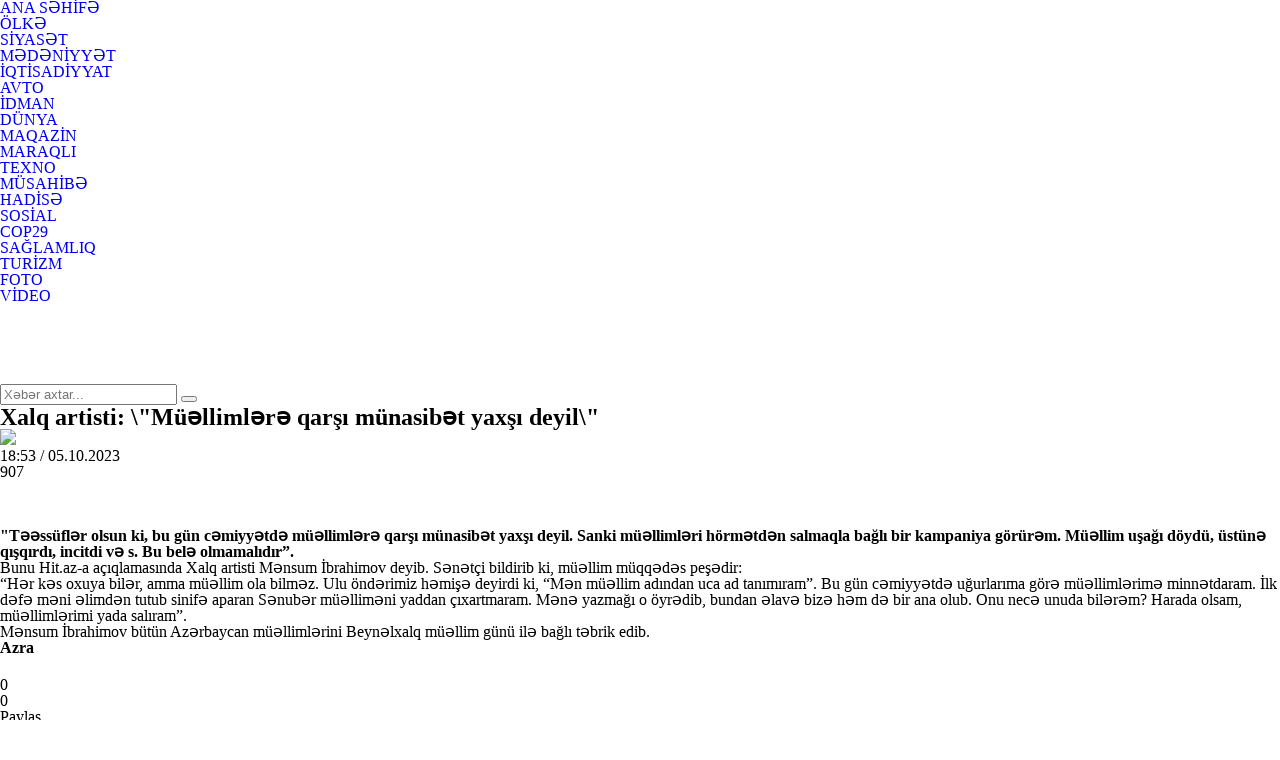

--- FILE ---
content_type: text/html; charset=utf-8
request_url: https://hit.az/az/senet/257675/xalq-artisti-muellimlere-qarsi-munasibet-yaxsi-deyil/
body_size: 9930
content:
 <!DOCTYPE html>
<html>
<meta charset="utf-8">
<title>Xalq artisti: \"Müəllimlərə qarşı münasibət yaxşı deyil\"</title>
<link rel="shortcut icon" href="/theme/frontend/hit/style/default/images/favicon.ico"> 
	<script type="text/javascript">
		var oParams = {"sJsHome":"https:\/\/hit.az\/","sJsHostname":"hit.az","sVersion":"2.0.0","sController":"articles.full-story","sGetMethod":"do","sGlobalTokenName":"core","sJsAjax":"https:\/\/hit.az\/static\/ajax.php","security_token":"73eaf87b8237d71523963298384641c2","sStaticVersion":"5b527006296309c861e3b8dba9b86304"};
		var oTranslations = {'core.are_you_sure': 'Silmə əməliyyatı etməyə hazırsız?'};
		var $Behavior = {};
		var $Core = {};
	</script>	<!-- for Google -->
	<meta name="description" itemprop="description" content="" />
	<meta name="keywords" itemprop="keywords" content="" />
	<meta name="author" content="hit.az" />
	<meta name="copyright" content="https://hit.az/" />
	<!-- for Facebook -->          
	<meta property="og:title" itemprop="name" content="Xalq artisti: \'Müəllimlərə qarşı münasibət yaxşı deyil\'" />
	<meta property="og:description" itemprop="description" content="" />
	<meta property="og:url" itemprop="url" content="https://hit.az/az/read/257675/" />
	<meta property="ia:markup_url" content="https://hit.az/az/read/257675/">
	<meta property="ia:markup_url_dev" content="https://hit.az/az/read/257675/">
	<meta property="ia:rules_url" content="https://hit.az/az/read/257675/">
	<meta property="ia:rules_url_dev" content="https://hit.az/az/read/257675/">
	<meta property="og:type" itemprop="image" content="article" />
	<meta property="og:image" content="https://hit.az/file/articles/2023/10/05/1696502972_1640330197_1640330117_1639724247_mensumibr.jpg" />
	<meta property="og:image:alt" content="Xalq artisti: \'Müəllimlərə qarşı münasibət yaxşı deyil\'" />
	<meta property="og:image:width" content="700">
	<meta property="og:image:height" content="440">
	<!-- for Twitter -->          
	<meta name="twitter:card" content="article" />
	<meta name="twitter:title" content="Xalq artisti: \'Müəllimlərə qarşı münasibət yaxşı deyil\'" />
	<meta name="twitter:image" content="https://hit.az/file/articles/2023/10/05/1696502972_1640330197_1640330117_1639724247_mensumibr.jpg" />
	<link rel="canonical" href="https://hit.az/az/read/257675/"/>
    <meta name="_mg-domain-verification" content="956ea8154ab8e8134a9935951be76ee5" />
	<link media="screen" href="/theme/frontend/hit/style/default/css/style.css?v137" type="text/css" rel="stylesheet" />
	<script type="text/javascript" src="/theme/frontend/hit/style/default/js/jquery.js?v=32"></script>	

	<!-- Global site tag (gtag.js) - Google Analytics -->
	<script async src="https://www.googletagmanager.com/gtag/js?id=UA-164510193-1"></script>
	<script>
	  window.dataLayer = window.dataLayer || [];
	  function gtag(){dataLayer.push(arguments);}
	  gtag('js', new Date());

	  gtag('config', 'UA-164510193-1');
	</script>


	

<script>
  !function(d,i,g,x,S){x=d.DigixSDK=function(){x.q.push(Array.prototype.slice.call(arguments))};x.q=[];S=i.createElement(g);S.src='//connect.cdnsb.net/sdk/sig.js?'+Date.now();i.head.appendChild(S)}(window,document,'script');
  DigixSDK('init', {
    siteId: 1426
  });
</script>




<body>
<div class="xsayt">

<!-- <style>
	.reklamsol, .reklamsag{position: absolute;top: 132px;width: 160px;height: 600px;bottom: 0px;z-index: 100000000000;}
	.reklamsol{right: 50%;background-position: 100% 0px; margin-right: 532px;}
	.reklamsag{left: 50%;background-position: 0% 0px; margin-left: 532px;} 
	.fixed{position: fixed; top: 10px;} 
</style>	
<div class="reklamsol" id="reklamdesktop">	 -->
	<!-- Sag-sol/160-600/160x600 -->
	<!-- <script async src="//code.ainsyndication.com/v2/js/slot.js?09032021"></script>
	<ins class="ainsyndication" style="display:block; width: 160px; height: 600px;" data-ad-slot="6631"></ins> -->
	<!-- Sag-sol/160-600/160x600 -->
<!-- </div>	
<div class="reklamsag" id="reklamdesktop"> -->
	<!-- Sağ Banner 160x600/160x600 -->
	<!-- <script async src="//code.ainsyndication.com/v2/js/slot.js?25022022"></script>
	<ins class="ainsyndication" style="display:block; width: 160px; height: 600px;" data-ad-slot="9383"></ins> -->
	<!-- Sağ Banner 160x600/160x600 -->
<!-- </div> -->



<script>
	$(window).scroll(function () {
		if ($(this).scrollTop() > 115) {
			$('.reklamsol,.reklamsag').addClass('fixed');
		} else {
			$('.reklamsol,.reklamsag').removeClass('fixed');
		}
	}); 
</script>

	<!-- Header start -->
	<header class="header">
		<div class="centered">
			<div class="header-wrap">
				<div class="logo">
					<a href="//hit.az/az/"></a>
				</div>
				<div class="header-right">
					<div class="h-top">
						<div class="menu">
							<ul>
								<li class="home"><a href="//hit.az/az/">ANA SƏHİFƏ</a></li>
								<li class="olke"><a href="//hit.az/az/category/olke/">ÖLKƏ</a></li>
								<li class="siyaset"><a href="//hit.az/az/category/siyaset/">SİYASƏT</a></li>
								<li class="senet"><a href="//hit.az/az/category/senet/">MƏDƏNİYYƏT</a></li>
								<li class="ekonomiks"><a href="//hit.az/az/category/ekonomiks/">İQTİSADİYYAT</a></li>
								<li class="avto"><a href="//hit.az/az/category/avto/">AVTO</a></li>
								<li class="idman"><a href="//hit.az/az/category/idman/">İDMAN</a></li>
								<li class="dunya"><a href="//hit.az/az/category/dunya/">DÜNYA</a></li>
								<li class="maqazin"><a href="//hit.az/az/category/maqazin/">MAQAZİN</a></li>
							</ul>
						</div>
						<div class="m_drop">
							<div class="m-nav"></div>
							<ul class="m-drop">
								<li class="maraqli"><a href="//hit.az/az/category/maraqli/">MARAQLI</a></li>
								<li class="texno"><a href="//hit.az/az/category/texno/">TEXNO</a></li>
								<li class="interview"><a href="//hit.az/az/category/interview/">MÜSAHİBƏ</a></li>
								<li class="hadise"><a href="//hit.az/az/category/hadise/">HADİSƏ</a></li>
								<li class="sosial"><a href="//hit.az/az/category/sosial/">SOSİAL</a></li>
								<li class="cop29"><a href="//hit.az/az/category/cop29/">COP29</a></li>
								<li class="saglamliq"><a href="//hit.az/az/category/saglamliq/">SAĞLAMLIQ</a></li>
								<li class="turizm"><a href="//hit.az/az/category/turizm/">TURİZM</a></li>
								<li class="foto"><a href="//hit.az/az/category/foto/">FOTO</a></li>
								<li class="video"><a href="//hit.az/az/category/video/">VİDEO</a></li>
							</ul>
						</div>
					</div>
				
					<div class="h-bottom">
						<div class="social">
							<ul>
								<li class="fb"><a href="https://www.facebook.com/azerbaycan365" target="_blank"></a></li>
								<li class="ins"><a href="#"></a></li>
								<li class="tw"><a href="#"></a></li>
								<li class="yt"><a href="#"></a></li>
								<li class="ln"><a href="#"></a></li>
							</ul>
						</div>
						<div class="search">
							<form method="post" action="//hit.az/az/all/">
								<div class="search-wrap">
									<input type="text" name="query" placeholder="Xəbər axtar...">
									<button type="submit"></button>
								</div>
							</form>
						</div>
					</div>
				</div>
			</div>
		</div>
	</header>
	<!-- Header end -->
<div id="site_content"><!-- Full post start -->
<div class="full-post">
	<div class="centered">
		<div class="full-post-wrap">
			<div class="full-post-left">
				<div class="full-post-w">
					<h2 class="full-post-title">Xalq artisti: \"Müəllimlərə qarşı münasibət yaxşı deyil\"</h2>
					<div class="full-post-image"><img src="https://hit.az/file/articles/2023/10/05/1696502972_1640330197_1640330117_1639724247_mensumibr.jpg"></div>
					<div class="full-post-extra">
						<div class="fl"></div>
						<div class="fl f-date">18:53 / 05.10.2023</div>
						<div class="fl f-view">907</div>
						<div class="f-size">
							<ul>
								<li class="text-small"></li>
								<li class="text-n"></li>
								<li class="text-big"></li>
							</ul>
						</div>
					</div>
					<div class="full-post-content">

<!--						<div style="padding: 0 0 15px 0;">-->
<!--							<iframe  src="//valyuta.az/xeber.php" width="100%" height="80" frameborder="0" scrolling="no" align="center" style="padding: 0; margin: 0; display:block;"></iframe>-->
<!--						</div>-->

    

						
						<div class="full-post-article" itemprop="articleBody">



<p><strong>&quot;Təəssüflər olsun ki, bu gün cəmiyyətdə müəllimlərə qarşı münasibət yaxşı deyil. Sanki müəllimləri hörmətdən salmaqla bağlı bir kampaniya görürəm. Müəllim uşağı döydü, üstünə qışqırdı, incitdi və s. Bu belə olmamalıdır&rdquo;.</strong></p>

<p>Bunu Hit.az-a açıqlamasında Xalq artisti Mənsum İbrahimov deyib. Sənətçi bildirib ki, müəllim müqqədəs peşədir:</p>

<p>&ldquo;Hər kəs oxuya bilər, amma müəllim ola bilməz. Ulu öndərimiz həmişə deyirdi ki, &ldquo;Mən müəllim adından uca ad tanımıram&rdquo;. Bu gün cəmiyyətdə uğurlarıma görə müəllimlərimə minnətdaram. İlk dəfə məni əlimdən tutub sinifə aparan Sənubər müəlliməni yaddan çıxartmaram. Mənə yazmağı o öyrədib, bundan əlavə bizə həm də bir ana olub. Onu necə unuda bilərəm? Harada olsam, müəllimlərimi yada salıram&rdquo;.</p>

<p>Mənsum İbrahimov bütün Azərbaycan müəllimlərini Beynəlxalq müəllim günü ilə bağlı təbrik edib.</p>

<p><strong>Azra</strong></p>

							<!-- inPage/Inpage/11 -->
							<script async src="//code.ainsyndication.com/v2/js/slot.js?1767761669"></script>
							<ins class="ainsyndication" style="display:block; width: 100%;" data-ad-slot="5859"></ins>
							<!-- inPage/Inpage/ -->


				

							<div style="margin-top:5px;" class="fb-like" data-href="https://www.facebook.com/hitxeber/" data-width="" data-layout="button_count" data-action="like" data-size="large" data-show-faces="false" data-share="false"></div>

						</div>
						<div class="f-rating">
							<div class="post-like react-end">
								<div class="pl like " data-id="257675" data-value="1">0</div>
								<div class="pl dislike " data-id="257675" data-value="0">0</div>
							</div>
						</div>
						<div class="full-post-bottom">
							<div class="post-source"></div>
							<div class="full-post-share">
								<div class="share-text">Paylaş</div>
								<div class="share-box">
									<ul>
										<li class="fb">
											<a href='https://www.facebook.com/sharer/sharer.php?u=' target='_blank'></a>
										</li>
										<li class="wp">
											<a href='https://api.whatsapp.com/send?text=Xalq artisti: \"Müəllimlərə qarşı münasibət yaxşı deyil\" - ' target='_blank'></a>
										</li>
										<li class="tg">
											<a href='https://telegram.me/share/url?url=&text=Xalq artisti: \"Müəllimlərə qarşı münasibət yaxşı deyil\"' target='_blank'></a>
										</li>
										<li class="tw">
											<a href='https://twitter.com/intent/tweet?text=Xalq artisti: \"Müəllimlərə qarşı münasibət yaxşı deyil\"&url=' target='_blank'></a>
										</li>
									</ul>
								</div>
							</div>
						</div>

						<!-- Video 15.12.2021/1x1 -->
						<script async src="//code.ainsyndication.com/v2/js/slot.js?15122021"></script>
						<ins class="ainsyndication" style="display:block;" data-ad-slot="6364"></ins>
						<!-- Video 15.12.2021/1x1 -->




                        <!-- <div style="margin-bottom: 15px";>
                            <style>
                                #M716930ScriptRootC1213585                             </style> -->
                            <!-- Composite Start -->
                            <!-- <div id="M716930ScriptRootC1213585"></div>
                            <script src="https://jsc.mgid.com/h/i/hit.az.1213585.js" async></script> -->
                            <!-- Composite End -->
                        <!-- </div> -->

                        <center	>
							<!-- 300x250/300x250 1-->
<!--							<script async src="//code.ainsyndication.com/v2/js/slot.js?12112020"></script>-->
<!--							<ins class="ainsyndication" style="display:inline-block; width: 300px; height: 250px;" data-ad-slot="5898"></ins>-->
							<!-- 300x250/300x250 -->
                            <!-- Composite Start -->
                            <!-- <div style="width: 300px;height:250px;float: left;overflow: hidden;">
                            <div id="M716930ScriptRootC1210350"></div>
                            <script src="https://jsc.mgid.com/h/i/hit.az.1210350.js" async></script>
                            </div> -->
                            <!-- Composite End -->
							<!-- 300x250/300x250 -->
							<script async src="//code.ainsyndication.com/v2/js/slot.js?12112020"></script>
							<ins class="ainsyndication" style="display:inline-block; width: 300px; height: 250px;" data-ad-slot="5898"></ins>
							<!-- 300x250/300x250 -->
						</center>


					</div>
				</div>
				<!-- A posts start -->
				<div class="a-posts">
					<div class="c-title"><h2>Oxşar xəbərlər</h2></div>
					<div class="a-posts-wrap m-wrap">
						<div class="a-post-item">
							<div class="a-post-wr">
								<a href="//hit.az/az/senet/293571/quotqayinanaquotnin-ssenaristi-vefat-etdi/">
									<div class="a-post-image">
										<img src="https://hit.az/photo/500x280/2026/01/06/1767681800_untitled-1.jpg" alt="&quot;Qayınana&quot;nın ssenaristi vəfat etdi">
										<div class="a-post-date">06.01.2026, 10:48</div>
									</div>
									<div class="a-post-info">
										<h2 class="a-post-title">&quot;Qayınana&quot;nın ssenaristi vəfat etdi</h2>
									</div>
								</a>
								<div class="post-like ">
									<div class="pl like " data-id="293571" data-value="1">0</div>
									<div class="pl dislike " data-id="293571" data-value="0">0</div>
								</div>
							</div>
						</div>
						<div class="a-post-item">
							<div class="a-post-wr">
								<a href="//hit.az/az/senet/293320/sair-nadir-qudretolunun-yeni-kitabinin-teqdimat-merasimi-kecirildi-foto/">
									<div class="a-post-image">
										<img src="https://hit.az/photo/500x280/2025/12/29/1766998030_untitled-1.jpg" alt="Şair Nadir Qüdrətoğlunun yeni kitabının təqdimat mərasimi keçirildi - FOTO">
										<div class="a-post-date">29.12.2025, 12:46</div>
									</div>
									<div class="a-post-info">
										<h2 class="a-post-title">Şair Nadir Qüdrətoğlunun yeni kitabının təqdimat mərasimi keçirildi - <span style="color:#ff0000">FOTO</span></h2>
									</div>
								</a>
								<div class="post-like ">
									<div class="pl like " data-id="293320" data-value="1">0</div>
									<div class="pl dislike " data-id="293320" data-value="0">0</div>
								</div>
							</div>
						</div>
						<div class="a-post-item">
							<div class="a-post-wr">
								<a href="//hit.az/az/senet/293223/emekdar-artist-quotyerinden-duran-zune-senetkar-deyirquot/">
									<div class="a-post-image">
										<img src="https://hit.az/photo/500x280/2025/12/26/1766728108_screenshot_20251226_094746_gallery.jpg" alt="Əməkdar artist: &quot;Yerindən duran özünə sənətkar deyir&quot;">
										<div class="a-post-date">26.12.2025, 10:00</div>
									</div>
									<div class="a-post-info">
										<h2 class="a-post-title">Əməkdar artist: &quot;Yerindən duran özünə sənətkar deyir&quot;</h2>
									</div>
								</a>
								<div class="post-like ">
									<div class="pl like " data-id="293223" data-value="1">0</div>
									<div class="pl dislike " data-id="293223" data-value="0">0</div>
								</div>
							</div>
						</div>
						<div class="a-post-item">
							<div class="a-post-wr">
								<a href="//hit.az/az/senet/292998/anar-elekberov-xalq-ressami-mer-eldarovu-evinde-ziyaret-etdi-foto/">
									<div class="a-post-image">
										<img src="https://hit.az/photo/500x280/2025/12/21/1766319191_screenshot_20251221_161104_gallery.jpg" alt="Anar Ələkbərov Xalq rəssamı Ömər Eldarovu evində ziyarət etdi - FOTO">
										<div class="a-post-date">21.12.2025, 16:43</div>
									</div>
									<div class="a-post-info">
										<h2 class="a-post-title">Anar Ələkbərov Xalq rəssamı Ömər Eldarovu evində ziyarət etdi - <span style="color:#ff0000">FOTO</span></h2>
									</div>
								</a>
								<div class="post-like ">
									<div class="pl like " data-id="292998" data-value="1">0</div>
									<div class="pl dislike " data-id="292998" data-value="0">0</div>
								</div>
							</div>
						</div>
						<div class="a-post-item">
							<div class="a-post-wr">
								<a href="//hit.az/az/senet/292939/aztv-de-ferqli-yeni-il-olacaq-46-ifaci-retro-hitler-ve-muasir-estradahellip-foto-video/">
									<div class="a-post-image">
										<img src="https://hit.az/photo/500x280/2025/12/19/1766148058_untitled-1.jpg" alt="AzTV-də FƏRQLİ YENİ İL olacaq: 46 ifaçı, retro hitlər və müasir estrada&hellip; - FOTO/VİDEO">
										<div class="a-post-date">19.12.2025, 16:39</div>
									</div>
									<div class="a-post-info">
										<h2 class="a-post-title">AzTV-də FƏRQLİ YENİ İL olacaq: 46 ifaçı, retro hitlər və müasir estrada&hellip; - <span style="color:#ff0000">FOTO/VİDEO</span></h2>
									</div>
								</a>
								<div class="post-like ">
									<div class="pl like " data-id="292939" data-value="1">0</div>
									<div class="pl dislike " data-id="292939" data-value="0">0</div>
								</div>
							</div>
						</div>
						<div class="a-post-item">
							<div class="a-post-wr">
								<a href="//hit.az/az/senet/292808/taninmis-qiraetci-nadir-huseynov-vefat-etdi/">
									<div class="a-post-image">
										<img src="https://hit.az/photo/500x280/2025/12/17/1765961298_untitled-1.jpg" alt="Tanınmış qiraətçi Nadir Hüseynov vəfat etdi">
										<div class="a-post-date">17.12.2025, 12:46</div>
									</div>
									<div class="a-post-info">
										<h2 class="a-post-title">Tanınmış qiraətçi Nadir Hüseynov vəfat etdi</h2>
									</div>
								</a>
								<div class="post-like ">
									<div class="pl like " data-id="292808" data-value="1">0</div>
									<div class="pl dislike " data-id="292808" data-value="0">0</div>
								</div>
							</div>
						</div>
						<div class="a-post-item">
							<div class="a-post-wr">
								<a href="//hit.az/az/senet/292558/azerbaycanin-muenni-vefat-etdi-video/">
									<div class="a-post-image">
										<img src="https://hit.az/photo/500x280/2025/12/11/1765447596_untitled-1.jpg" alt="Azərbaycanlı müğənni vəfat etdi - VİDEO">
										<div class="a-post-date">11.12.2025, 14:06</div>
									</div>
									<div class="a-post-info">
										<h2 class="a-post-title">Azərbaycanlı müğənni vəfat etdi - <span style="color:#ff0000">VİDEO</span></h2>
									</div>
								</a>
								<div class="post-like ">
									<div class="pl like " data-id="292558" data-value="1">0</div>
									<div class="pl dislike " data-id="292558" data-value="0">0</div>
								</div>
							</div>
						</div>
						<div class="a-post-item">
							<div class="a-post-wr">
								<a href="//hit.az/az/senet/292369/ilham-eliyev-tofiq-bakixanovu-ordenle-teltif-etdi/">
									<div class="a-post-image">
										<img src="https://hit.az/photo/500x280/2025/12/08/1765179484_untitled-1.jpg" alt="İlham Əliyev Tofiq Bakıxanovu ordenlə təltif etdi">
										<div class="a-post-date">08.12.2025, 11:37</div>
									</div>
									<div class="a-post-info">
										<h2 class="a-post-title">İlham Əliyev Tofiq Bakıxanovu ordenlə təltif etdi</h2>
									</div>
								</a>
								<div class="post-like ">
									<div class="pl like " data-id="292369" data-value="1">0</div>
									<div class="pl dislike " data-id="292369" data-value="0">0</div>
								</div>
							</div>
						</div>
					</div>
				</div>
				<!-- A posts end -->
			</div>
			<div class="sidebar">

<!-- Xeber ici lenta ustu/300x250 -->
<script async src="//code.ainsyndication.com/v2/js/slot.js?05032022"></script>
<ins class="ainsyndication" style="display:block; width: 300px; height: 250px;" data-ad-slot="9413"></ins>
<!-- Xeber ici lenta ustu/300x250 -->


    <div style="margin-top: 20px">
        <!-- Qaynarinfo xeber beta/300x250 -->
        <script async src="//code.ainsyndication.com/v2/js/slot.js?01032022"></script>
        <ins class="ainsyndication" style="text-decoration: none; margin-top: 10px" data-ad-format="qaynar_forma_partners" data-ad-limit="2" data-ad-slot="9793" data-ad-set-id="1929"></ins>
        <!-- Qaynarinfo xeber beta/300x250 -->
    </div>

    <div style="margin: 20px 0">
		<!-- xəbər içi 300x250/300x250 -->
		<script async src="//code.ainsyndication.com/v2/js/slot.js?16122024"></script>
		<ins class="ainsyndication" style="display:block; width: 300px; height: 250px;" data-ad-slot="12842"></ins>
		<!-- xəbər içi 300x250/300x250 -->
    </div>
    
	<!-- Posts start -->
	<div class="posts tabs sd">
		<div class="posts-top">
			<h2 class="p-title">SON XƏBƏRLƏR</h2>
		</div>
		<div class="posts-wrap">
			<div class="posts-tab-header">
				<div data-tab="tab4" class="p-tab active">Xəbər</div>
				<div data-tab="tab5" class="p-tab">Məqalə</div>
			</div>
			<div class="posts-tab-content">
				<div class="posts-list" id="tab4">
					<div class="post">
						<a href="//hit.az/az/sosial/293559/munasibetleri-nece-mhkemletmek-olar-xosbext-cutluklerin-ilin-evvelinde-etdiyi-esas-sey/">
							<div class="p-a">
								<div class="post-image"><img src="https://hit.az/photo/470x264/2026/01/05/1767618756_5.jpg" alt="Münasibətləri necə möhkəmlətmək olar? - Xoşbəxt cütlüklərin ilin əvvəlində etdiyi əsas şey"></div>
								<div class="post-info">
									<h2 class="post-title">Münasibətləri necə möhkəmlətmək olar? - Xoşbəxt cütlüklərin ilin əvvəlində etdiyi əsas şey</h2>
									<div class="post-extra">
										<div class="post-date">06.01.2026, 23:53</div>
									</div>
								</div>
							</div>
						</a>
					</div>
					<div class="post">
						<a href="//hit.az/az/saglamliq/293605/yumurtanin-ai-faydalidir-yoxsa-sarisi/">
							<div class="p-a">
								<div class="post-info">
									<h2 class="post-title">Yumurtanın ağı faydalıdır, yoxsa sarısı?</h2>
									<div class="post-extra">
										<div class="post-date">06.01.2026, 23:34</div>
									</div>
								</div>
							</div>
						</a>
					</div>
					<div class="post">
						<a href="//hit.az/az/maraqli/293555/televizoru-sndurmeseniz-ne-bas-verer-gizli-riskler-barede-xeberdarliq/">
							<div class="p-a">
								<div class="post-info">
									<h2 class="post-title">Televizoru söndürməsəniz nə baş verər? - Gizli risklər barədə xəbərdarlıq</h2>
									<div class="post-extra">
										<div class="post-date">06.01.2026, 23:15</div>
									</div>
								</div>
							</div>
						</a>
					</div>
					<div class="post">
						<a href="//hit.az/az/ekonomiks/293595/993-min-manat-borcu-olan-sirket-kimindir/">
							<div class="p-a">
								<div class="post-info">
									<h2 class="post-title">993 min manat borcu olan şirkət kimindir?</h2>
									<div class="post-extra">
										<div class="post-date">06.01.2026, 22:56</div>
									</div>
								</div>
							</div>
						</a>
					</div>
					<div class="post">
						<a href="//hit.az/az/maraqli/293602/qara-pisiyin-kecmesi-insanin-taleyini-deyisir/">
							<div class="p-a">
								<div class="post-info">
									<h2 class="post-title">Qara pişiyin keçməsi insanın taleyini dəyişir?</h2>
									<div class="post-extra">
										<div class="post-date">06.01.2026, 22:36</div>
									</div>
								</div>
							</div>
						</a>
					</div>
					<div class="post">
						<a href="//hit.az/az/ekonomiks/293588/dim-de-81-min-manatliq-temizlik/">
							<div class="p-a">
								<div class="post-info">
									<h2 class="post-title">DİM-də 81 min manatlıq təmizlik</h2>
									<div class="post-extra">
										<div class="post-date">06.01.2026, 22:17</div>
									</div>
								</div>
							</div>
						</a>
					</div>
					<div class="post">
						<a href="//hit.az/az/ekonomiks/293594/ldquobest-brands-group-mardquonin-nizamname-kapitali-azaldi/">
							<div class="p-a">
								<div class="post-info">
									<h2 class="post-title">&ldquo;Best Brands Group MA&rdquo;nın nizamnamə kapitalı azaldı</h2>
									<div class="post-extra">
										<div class="post-date">06.01.2026, 21:57</div>
									</div>
								</div>
							</div>
						</a>
					</div>
					<div class="post">
						<a href="//hit.az/az/maraqli/293557/2026-ci-ilin-guc-rengi-doum-tarixine-gre-ne-geyinmeli-ve-zunuzu-nelerle-ehate-etmelisiniz/">
							<div class="p-a">
								<div class="post-info">
									<h2 class="post-title">2026-cı ilin güc rəngi: Doğum tarixinə görə nə geyinməli və özünüzü nələrlə əhatə etməlisiniz?</h2>
									<div class="post-extra">
										<div class="post-date">06.01.2026, 21:38</div>
									</div>
								</div>
							</div>
						</a>
					</div>
					<div class="post">
						<a href="//hit.az/az/saglamliq/293603/qizdirmani-tebii-yolla-nece-salmaq-olar/">
							<div class="p-a">
								<div class="post-info">
									<h2 class="post-title">Qızdırmanı təbii yolla necə salmaq olar?</h2>
									<div class="post-extra">
										<div class="post-date">06.01.2026, 21:18</div>
									</div>
								</div>
							</div>
						</a>
					</div>
					<div class="post">
						<a href="//hit.az/az/maraqli/293562/hansi-pisiklerin-gz-rengi-en-gzeldir-ekspertler-6-top-cins-secdi/">
							<div class="p-a">
								<div class="post-info">
									<h2 class="post-title">Hansı pişiklərin göz rəngi ən gözəldir? - Ekspertlər 6 top cins seçdi</h2>
									<div class="post-extra">
										<div class="post-date">06.01.2026, 20:59</div>
									</div>
								</div>
							</div>
						</a>
					</div>
					<div class="post">
						<a href="//hit.az/az/ekonomiks/293586/ldquokmurcu-residencerdquo-mmc-nin-kulli-miqdarda-borcu-uze-cixdi/">
							<div class="p-a">
								<div class="post-info">
									<h2 class="post-title">&ldquo;Kömürçü Residence&rdquo; MMC-nin külli miqdarda borcu üzə çıxdı</h2>
									<div class="post-extra">
										<div class="post-date">06.01.2026, 20:39</div>
									</div>
								</div>
							</div>
						</a>
					</div>
					<div class="post">
						<a href="//hit.az/az/dunya/293565/avropada-8-min-ilden-cox-yasi-olan-deyeri-yeterince-bilinmeyen-seher/">
							<div class="p-a">
								<div class="post-info">
									<h2 class="post-title">Avropada 8 min ildən çox yaşı olan, dəyəri yetərincə bilinməyən şəhər</h2>
									<div class="post-extra">
										<div class="post-date">06.01.2026, 20:20</div>
									</div>
								</div>
							</div>
						</a>
					</div>
					<div class="post">
						<a href="//hit.az/az/sosial/293601/nvbe-medeniyyetini-insanlara-nece-yretmeli/">
							<div class="p-a">
								<div class="post-info">
									<h2 class="post-title">Növbə mədəniyyətini insanlara necə öyrətməli?</h2>
									<div class="post-extra">
										<div class="post-date">06.01.2026, 20:00</div>
									</div>
								</div>
							</div>
						</a>
					</div>
					<div class="post">
						<a href="//hit.az/az/maraqli/293558/niye-bu-dunyaya-geldiniz-dsoum-ayiniz-ruhunuzun-missiyasini-gsterir/">
							<div class="p-a">
								<div class="post-info">
									<h2 class="post-title">Niyə bu dünyaya gəldiniz? - Doğum ayınız ruhunuzun missiyasını göstərir</h2>
									<div class="post-extra">
										<div class="post-date">06.01.2026, 19:40</div>
									</div>
								</div>
							</div>
						</a>
					</div>
					<div class="post">
						<a href="//hit.az/az/ekonomiks/293589/10-manatliq-sirketin-821-min-manat-borcu-var/">
							<div class="p-a">
								<div class="post-info">
									<h2 class="post-title">10 manatlıq şirkətin 821 min manat borcu var</h2>
									<div class="post-extra">
										<div class="post-date">06.01.2026, 19:19</div>
									</div>
								</div>
							</div>
						</a>
					</div>
					<div class="post">
						<a href="//hit.az/az/dunya/293577/rusiyaya-qarsi-quotdron-divariquot-yaratmaq-ai-ye-neceye-basa-gelecek/">
							<div class="p-a">
								<div class="post-info">
									<h2 class="post-title">Rusiyaya qarşı &quot;dron divarı&quot; yaratmaq Aİ-yə neçəyə başa gələcək?</h2>
									<div class="post-extra">
										<div class="post-date">06.01.2026, 18:59</div>
									</div>
								</div>
							</div>
						</a>
					</div>
					<div class="post">
						<a href="//hit.az/az/ekonomiks/293587/bsu-da-18-milyonluq-cari-temir/">
							<div class="p-a">
								<div class="post-info">
									<h2 class="post-title">BSU-da 1,8 milyonluq cari təmir</h2>
									<div class="post-extra">
										<div class="post-date">06.01.2026, 18:38</div>
									</div>
								</div>
							</div>
						</a>
					</div>
					<div class="post">
						<a href="//hit.az/az/maraqli/293556/grunduyu-qeder-yaxsi-deyiller-saxta-insanlarin-11-qorxuducu-elameti/">
							<div class="p-a">
								<div class="post-info">
									<h2 class="post-title">Göründüyü qədər yaxşı deyillər: Saxta insanların 11 qorxuducu əlaməti</h2>
									<div class="post-extra">
										<div class="post-date">06.01.2026, 18:18</div>
									</div>
								</div>
							</div>
						</a>
					</div>
					<div class="post">
						<a href="//hit.az/az/ekonomiks/293614/hotellerde-qalmaq-saati-azaldilib-video/">
							<div class="p-a">
								<div class="post-info">
									<h2 class="post-title">Hotellərdə qalmaq saatı azaldılıb? - <span style="color:#ff0000">VİDEO</span></h2>
									<div class="post-extra">
										<div class="post-date">06.01.2026, 17:46</div>
									</div>
								</div>
							</div>
						</a>
					</div>
					<div class="post">
						<a href="//hit.az/az/ekonomiks/293600/investisiya-holdinqine-yeni-metbuat-katibi-teyin-olundu/">
							<div class="p-a">
								<div class="post-info">
									<h2 class="post-title">İnvestisiya Holdinqinə yeni mətbuat katibi təyin olundu</h2>
									<div class="post-extra">
										<div class="post-date">06.01.2026, 17:33</div>
									</div>
								</div>
							</div>
						</a>
					</div>
					<div class="all-posts">
						<a href="//hit.az/az/all/band/">Bütün xəbərlər</a>
					</div>
				</div>
				<div class="posts-list" id="tab5">
					<div class="post">
						<a href="//hit.az/az/maraqli/293602/qara-pisiyin-kecmesi-insanin-taleyini-deyisir/">
							<div class="p-a">
								<div class="post-image"><img src="https://hit.az/photo/470x264/2026/01/06/1767704527_untitled-1.jpg" alt="Qara pişiyin keçməsi insanın taleyini dəyişir?"></div>
								<div class="post-info">
									<h2 class="post-title">Qara pişiyin keçməsi insanın taleyini dəyişir?</h2>
									<div class="post-extra">
										<div class="post-date">06.01.2026, 22:36</div>
									</div>
								</div>
							</div>
						</a>
					</div>
					<div class="post">
						<a href="//hit.az/az/saglamliq/293603/qizdirmani-tebii-yolla-nece-salmaq-olar/">
							<div class="p-a">
								<div class="post-info">
									<h2 class="post-title">Qızdırmanı təbii yolla necə salmaq olar?</h2>
									<div class="post-extra">
										<div class="post-date">06.01.2026, 21:18</div>
									</div>
								</div>
							</div>
						</a>
					</div>
					<div class="post">
						<a href="//hit.az/az/sosial/293601/nvbe-medeniyyetini-insanlara-nece-yretmeli/">
							<div class="p-a">
								<div class="post-info">
									<h2 class="post-title">Növbə mədəniyyətini insanlara necə öyrətməli?</h2>
									<div class="post-extra">
										<div class="post-date">06.01.2026, 20:00</div>
									</div>
								</div>
							</div>
						</a>
					</div>
					<div class="post">
						<a href="//hit.az/az/sosial/293596/bu-sexslerin-pensiyasinda-50-manata-yaxin-artim-olacaq/">
							<div class="p-a">
								<div class="post-info">
									<h2 class="post-title">Bu şəxslərin pensiyasında 50 manata yaxın artım olacaq</h2>
									<div class="post-extra">
										<div class="post-date">06.01.2026, 16:30</div>
									</div>
								</div>
							</div>
						</a>
					</div>
					<div class="post">
						<a href="//hit.az/az/ekonomiks/293544/azerbaycanla-ermenistan-arasinda-ticaret-dvriyyesinin-inkisafi/">
							<div class="p-a">
								<div class="post-info">
									<h2 class="post-title">Azərbaycanla Ermənistan arasında ticarət dövriyyəsinin inkişafı...</h2>
									<div class="post-extra">
										<div class="post-date">05.01.2026, 22:53</div>
									</div>
								</div>
							</div>
						</a>
					</div>
					<div class="post">
						<a href="//hit.az/az/sosial/293540/vunderkind-usaqlari-nece-taniyaq/">
							<div class="p-a">
								<div class="post-info">
									<h2 class="post-title">Vunderkind uşaqları necə tanıyaq?</h2>
									<div class="post-extra">
										<div class="post-date">05.01.2026, 21:16</div>
									</div>
								</div>
							</div>
						</a>
					</div>
					<div class="post">
						<a href="//hit.az/az/saglamliq/293545/son-gunler-yayilan-qrip-virusu-nedir/">
							<div class="p-a">
								<div class="post-info">
									<h2 class="post-title">Son günlər yayılan qrip virusu nədir?</h2>
									<div class="post-extra">
										<div class="post-date">05.01.2026, 20:56</div>
									</div>
								</div>
							</div>
						</a>
					</div>
					<div class="post">
						<a href="//hit.az/az/sosial/293508/mekteblerde-huquqi-bilikler-niye-tedris-olunmur-aiqlama/">
							<div class="p-a">
								<div class="post-info">
									<h2 class="post-title">Məktəblərdə hüquqi biliklər niyə tədris olunmur? - <span style="color:#ff0000">AÇIQLAMA</span></h2>
									<div class="post-extra">
										<div class="post-date">04.01.2026, 21:56</div>
									</div>
								</div>
							</div>
						</a>
					</div>
					<div class="post">
						<a href="//hit.az/az/avto/293493/azerbaycanda-avtomobiller-bahalasacaq-aiqlama/">
							<div class="p-a">
								<div class="post-info">
									<h2 class="post-title">Azərbaycanda avtomobillər bahalaşacaq - <span style="color:#ff0000">AÇIQLAMA</span></h2>
									<div class="post-extra">
										<div class="post-date">04.01.2026, 14:26</div>
									</div>
								</div>
							</div>
						</a>
					</div>
					<div class="post">
						<a href="//hit.az/az/ekonomiks/293417/gmruk-komitesi-bu-nazirliklerden-birine-birlesdirile-biler/">
							<div class="p-a">
								<div class="post-info">
									<h2 class="post-title">Gömrük Komitəsi bu nazirliklərdən birinə birləşdirilə bilər</h2>
									<div class="post-extra">
										<div class="post-date">31.12.2025, 13:45</div>
									</div>
								</div>
							</div>
						</a>
					</div>
					<div class="post">
						<a href="//hit.az/az/sosial/293391/yeni-ili-nece-qarsilamaq-lazimdir/">
							<div class="p-a">
								<div class="post-info">
									<h2 class="post-title">Yeni ili necə qarşılamaq lazımdır?</h2>
									<div class="post-extra">
										<div class="post-date">30.12.2025, 22:53</div>
									</div>
								</div>
							</div>
						</a>
					</div>
					<div class="post">
						<a href="//hit.az/az/saglamliq/293393/normadan-artiq-d-vitamini-qebulunun-fesadi/">
							<div class="p-a">
								<div class="post-info">
									<h2 class="post-title">Normadan artıq D vitamini qəbulunun fəsadı</h2>
									<div class="post-extra">
										<div class="post-date">30.12.2025, 22:14</div>
									</div>
								</div>
							</div>
						</a>
					</div>
					<div class="post">
						<a href="//hit.az/az/saglamliq/293394/antibiotikler-viruslara-tesir-etmir/">
							<div class="p-a">
								<div class="post-info">
									<h2 class="post-title">Antibiotiklər viruslara təsir etmir?</h2>
									<div class="post-extra">
										<div class="post-date">30.12.2025, 18:59</div>
									</div>
								</div>
							</div>
						</a>
					</div>
					<div class="post">
						<a href="//hit.az/az/ekonomiks/293344/gunumuzde-bir-cox-qadinlar-qadin-olduqlarini-anlamir/">
							<div class="p-a">
								<div class="post-info">
									<h2 class="post-title">Günümüzdə bir çox qadınlar qadın olduqlarını anlamır...</h2>
									<div class="post-extra">
										<div class="post-date">29.12.2025, 22:44</div>
									</div>
								</div>
							</div>
						</a>
					</div>
					<div class="post">
						<a href="//hit.az/az/saglamliq/293343/tixaclarin-insan-psixologiyasina-tesiri/">
							<div class="p-a">
								<div class="post-info">
									<h2 class="post-title">Tıxacların insan psixologiyasına təsiri</h2>
									<div class="post-extra">
										<div class="post-date">29.12.2025, 22:15</div>
									</div>
								</div>
							</div>
						</a>
					</div>
					<div class="post">
						<a href="//hit.az/az/saglamliq/293341/qazli-sularin-mualicevi-tesiri-var/">
							<div class="p-a">
								<div class="post-info">
									<h2 class="post-title">Qazlı suların müalicəvi təsiri var</h2>
									<div class="post-extra">
										<div class="post-date">29.12.2025, 20:39</div>
									</div>
								</div>
							</div>
						</a>
					</div>
					<div class="post">
						<a href="//hit.az/az/ekonomiks/293305/gelen-aydan-gelir-vergisinde-kimlere-guzestler-edilecek/">
							<div class="p-a">
								<div class="post-info">
									<h2 class="post-title">Gələn aydan gəlir vergisində kimlərə güzəştlər ediləcək?
</h2>
									<div class="post-extra">
										<div class="post-date">29.12.2025, 10:44</div>
									</div>
								</div>
							</div>
						</a>
					</div>
					<div class="post">
						<a href="//hit.az/az/sosial/293289/azerbaycanda-bosanma-ldquodalasirdquonin-sonu-gelir/">
							<div class="p-a">
								<div class="post-info">
									<h2 class="post-title">Azərbaycanda boşanma &ldquo;dalğası&rdquo;nın sonu gəlir?</h2>
									<div class="post-extra">
										<div class="post-date">27.12.2025, 22:54</div>
									</div>
								</div>
							</div>
						</a>
					</div>
					<div class="post">
						<a href="//hit.az/az/sosial/293288/dim-sedri-repetitorsuz-qebulun-yolunu-gsterdi-bes-mekteb/">
							<div class="p-a">
								<div class="post-info">
									<h2 class="post-title">DİM sədri repetitorsuz qəbulun yolunu göstərdi: Bəs məktəb?</h2>
									<div class="post-extra">
										<div class="post-date">27.12.2025, 19:00</div>
									</div>
								</div>
							</div>
						</a>
					</div>
					<div class="post">
						<a href="//hit.az/az/saglamliq/293279/bakida-satilan-quotmonqol-quzulariquot-tehlukesizdir/">
							<div class="p-a">
								<div class="post-info">
									<h2 class="post-title">Bakıda satılan &quot;monqol quzuları&quot; təhlükəsizdir?</h2>
									<div class="post-extra">
										<div class="post-date">27.12.2025, 15:19</div>
									</div>
								</div>
							</div>
						</a>
					</div>
					<div class="all-posts">
						<a href="//hit.az/az/all/article/">Bütün məqalələr</a>
					</div>
				</div>
			</div>
		</div>
	</div>
	<!-- Posts end -->
</div>
		</div>
	</div>
</div>
<!-- Full post end -->
</div>	
	<!-- Footer start -->
	<footer class="footer">
		<div class="footer-top">
			<div class="centered">
				<div class="logo">
					<a href="//hit.az/az/"></a>
				</div>
				<div class="social">
					<ul>
						<li class="fb"><a href="https://www.facebook.com/azerbaycan365" target="_blank"></a></li>
						<li class="ins"><a href="#"></a></li>
						<li class="tw"><a href="#"></a></li>
						<li class="yt"><a href="#"></a></li>
						<li class="ln"><a href="#"></a></li>
					</ul>
				</div>
				<div class="f-links">
					<ul>
						<li><a href="//hit.az/az/page/about/">Haqqımızda</a></li>
						<li><a href="//hit.az/az/page/ads/">Reklam</a></li>
						<li><a href="//hit.az/az/page/contact/">Əlaqə</a></li>
					</ul>
				</div>
				<div class="counter">
					<!--LiveInternet counter--><script type="text/javascript">
					document.write('<a href="//www.liveinternet.ru/click" '+
					'target="_blank"><img src="//counter.yadro.ru/hit?t14.4;r'+
					escape(document.referrer)+((typeof(screen)=='undefined')?'':
					';s'+screen.width+''+screen.height+''+(screen.colorDepth?
					screen.colorDepth:screen.pixelDepth))+';u'+escape(document.URL)+
					';h'+escape(document.title.substring(0,150))+';'+Math.random()+
					'" alt="" title="LiveInternet: показано число просмотров за 24'+
					' часа, посетителей за 24 часа и за сегодня" '+
					'border="0" width="88" height="31"><\/a>')
					</script><!--/LiveInternet-->
				</div>
			</div>
		</div>
		<div class="footer-bottom">
			<div class="centered">
				<div class="cp">© 2020 hit.az Müəllif hüquqları qorunur. Məlumatdan istifadə etdikdə istinad mütləqdir.</div>
			</div>
		</div>
	</footer>
	<!-- Footer end -->
</div>




<script type="text/javascript" src="/static/jscript/common.js?v=583a9a47c7bb8b78746aeb5cffaf1d06"></script>
<script type="text/javascript" src="/static/jscript/main.js?v=583a9a47c7bb8b78746aeb5cffaf1d06"></script>
<script type="text/javascript" src="/static/jscript/ajax.js?v=583a9a47c7bb8b78746aeb5cffaf1d06"></script>	

<script type="text/javascript" src="/theme/frontend/hit/style/default/js/slick.min.js"></script>
<!--<script type="text/javascript" src="/theme/frontend/hit/style/default/js/infinite-scroll.min.js"></script>-->
<script type="text/javascript" src="/theme/frontend/hit/style/default/js/xate.js?vdttqrmurctd31"></script> 

<script>$Core.loadInit();</script>

<link rel="stylesheet" href="/theme/frontend/hit/style/default/css/lightgallery.css?v1">
<script type="text/javascript" src="/theme/frontend/hit/style/default/js/gallery/lightslider.min.js"></script>
<script type="text/javascript" src="/theme/frontend/hit/style/default/js/gallery/lightgallery.min.js"></script>
<script type="text/javascript" src="/theme/frontend/hit/style/default/js/gallery/lg-autoplay.js"></script>
<script type="text/javascript" src="/theme/frontend/hit/style/default/js/gallery/lg-fullscreen.js"></script>
<script type="text/javascript" src="/theme/frontend/hit/style/default/js/gallery/gallery.js"></script>

	
		<script>
		  window.fbAsyncInit = function() {
			FB.init({
			  appId      : '126108928148726',
			  xfbml      : true,
			  status  : true,
			  cookie	 : true,
			  version    : 'v2.10' 
			});	
		  };
		  (function(d, s, id){
			 var js, fjs = d.getElementsByTagName(s)[0];
			 if (d.getElementById(id)) {return;}
			 js = d.createElement(s); js.id = id;
			 js.src = "//connect.facebook.net/az_AZ/sdk.js";
			 fjs.parentNode.insertBefore(js, fjs);
		   }(document, 'script', 'facebook-jssdk'));
		</script>
	
	
	
<script async src="//code.ainsyndication.com/v2/js/slot.js?09102020"></script>
<ins class="ainsyndication" style="display:block; width: 100%;" data-ad-slot="6279"></ins>



<!-- hit.az non-standard ad zones/ -->
<script async src="//code.ainsyndication.com/v2/js/slot.js?12052023"></script>
<ins class="ainsyndication" style="display:inline-block;" data-ad-slot="10741"></ins>
<!-- hit.az non-standard ad zones/ -->


<!-- popunder/1x1 -->
<script async src="//code.ainsyndication.com/v2/js/slot.js?15062022"></script>
<ins class="ainsyndication" style="display:none;" data-ad-slot="9906"></ins>
<!-- popunder/1x1 -->



<script defer src="https://static.cloudflareinsights.com/beacon.min.js/vcd15cbe7772f49c399c6a5babf22c1241717689176015" integrity="sha512-ZpsOmlRQV6y907TI0dKBHq9Md29nnaEIPlkf84rnaERnq6zvWvPUqr2ft8M1aS28oN72PdrCzSjY4U6VaAw1EQ==" data-cf-beacon='{"version":"2024.11.0","token":"7d5647fecc944f399ebf8eaf7a7f5ccc","r":1,"server_timing":{"name":{"cfCacheStatus":true,"cfEdge":true,"cfExtPri":true,"cfL4":true,"cfOrigin":true,"cfSpeedBrain":true},"location_startswith":null}}' crossorigin="anonymous"></script>
</body>
</html>


--- FILE ---
content_type: application/javascript; charset=UTF-8
request_url: https://code.ainsyndication.com/v2/script.php
body_size: 1245
content:

            <div class="news_adv">
            <a href="https://code.ainsyndication.com/v2/click.php?k=[base64]," target="_blank">
                <div class="news_adv_img">
                    <img src="https://static.cdnsb.net/qaynar-s3/2026-01/f8a60e408f7844a4b99ba2389b56a91d_Untitled-1.jpg" alt="">
                </div>
                <div class="news_adv_info">
                    <h3 class="news_adv_title">İcra başçısından yeni təyinat | Qaynarinfo.az</h3>
                    <div class="news_adv_catg"><div class="nw_adv_cname">REKLAM</div> </div>
                </div>
            </a>
        </div>
        
<style>
    a,abbr,acronym,address,applet,article,aside,audio,b,big,blockquote,body,canvas,caption,center,cite,code,dd,del,details,dfn,div,dl,dt,em,embed,fieldset,figcaption,figure,footer,form,h1,h2,h3,h4,h5,h6,header,hgroup,html,i,iframe,img,ins,kbd,label,legend,li,mark,menu,nav,object,ol,output,p,pre,q,ruby,s,samp,section,small,span,strike,strong,sub,summary,sup,table,tbody,td,tfoot,th,thead,time,tr,tt,u,ul,var,video{margin:0;padding:0;border:0;vertical-align:baseline}article,aside,details,figcaption,figure,footer,header,hgroup,menu,nav,section{display:block}body{line-height:1}blockquote,q{quotes:none}blockquote:after,blockquote:before,q:after,q:before{content:'';content:none}table{border-collapse:collapse;border-spacing:0}.clearfix::after{display:block;content:"";clear:both}*{box-sizing:border-box;-webkit-box-sizing:border-box;-moz-box-sizing:border-box}@font-face{font-family:SFProDisplay;src:url('../../fonts/subset-SFProDisplay-Bold.eot');src:url('../../fonts/subset-SFProDisplay-Bold.eot?#iefix') format('embedded-opentype'),url('../../fonts/subset-SFProDisplay-Bold.woff2') format('woff2'),url('../../fonts/subset-SFProDisplay-Bold.woff') format('woff'),url('../../fonts/subset-SFProDisplay-Bold.ttf') format('truetype'),url('/subset-SFProDisplay-Bold.svg#SFProDisplay-Bold') format('svg');font-weight:700;font-style:normal;font-display:swap}
    .news_adv{display:block;width:100%;max-width:300px;margin:0 0 20px 0;background-color:#fff;border:1px solid #dadce0;border-radius:5px;opacity:1;padding:15px 15px;cursor:pointer;transition:all .3s ease-in}a{text-decoration:none}.news_adv_img{display:block;width:100%;position:relative;overflow:hidden;border-radius:5px}.news_adv_img::before{content:"";display:block;width:100%;padding-top:56%;position:relative}.news_adv_img iframe,.news_adv_img img,.news_adv_img video{display:block;width:100%;height:100%;position:absolute;top:0;bottom:0;left:0;right:0;object-fit:cover;transition:all .3s ease-in}.news_adv_info{display:block;width:100%;padding:10px 0 0 0}.news_adv_title{display:block;width:100%;text-align:left;font-family:SFProDisplay;font-size:16px;font-weight:700;line-height:19px;letter-spacing:0;color:#0e1013;opacity:1}.news_adv_catg{display:flex;justify-content:flex-end;align-items:center;width:100%;padding:10px 3px 3px 3px;background-color:#fff;border-radius:2px}.nw_adv_cname{display:inline-flex;justify-content:center;align-items:center;background-color:#e8eaed;border-radius:15px;padding:8px 20px;text-transform:uppercase;text-align:center;font-family:SFProDisplay;font-size:12px;font-weight:700;line-height:14px;letter-spacing:0;color:#80868b;opacity:1;z-index:1}
</style>